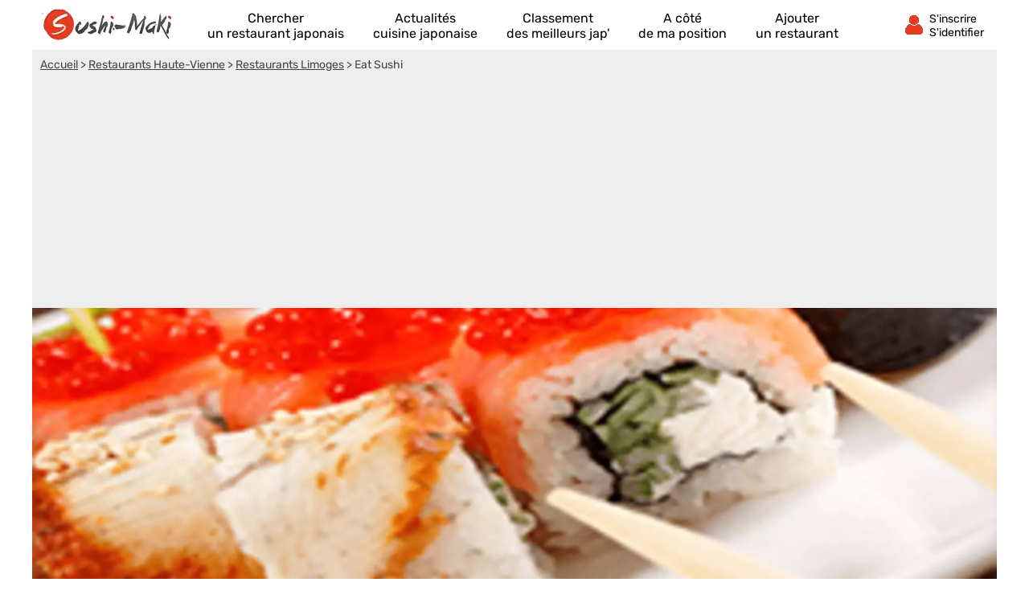

--- FILE ---
content_type: text/html; charset=utf-8
request_url: https://www.google.com/recaptcha/api2/aframe
body_size: 264
content:
<!DOCTYPE HTML><html><head><meta http-equiv="content-type" content="text/html; charset=UTF-8"></head><body><script nonce="urlYgvSeatFPCj00gXNAag">/** Anti-fraud and anti-abuse applications only. See google.com/recaptcha */ try{var clients={'sodar':'https://pagead2.googlesyndication.com/pagead/sodar?'};window.addEventListener("message",function(a){try{if(a.source===window.parent){var b=JSON.parse(a.data);var c=clients[b['id']];if(c){var d=document.createElement('img');d.src=c+b['params']+'&rc='+(localStorage.getItem("rc::a")?sessionStorage.getItem("rc::b"):"");window.document.body.appendChild(d);sessionStorage.setItem("rc::e",parseInt(sessionStorage.getItem("rc::e")||0)+1);localStorage.setItem("rc::h",'1769557672285');}}}catch(b){}});window.parent.postMessage("_grecaptcha_ready", "*");}catch(b){}</script></body></html>